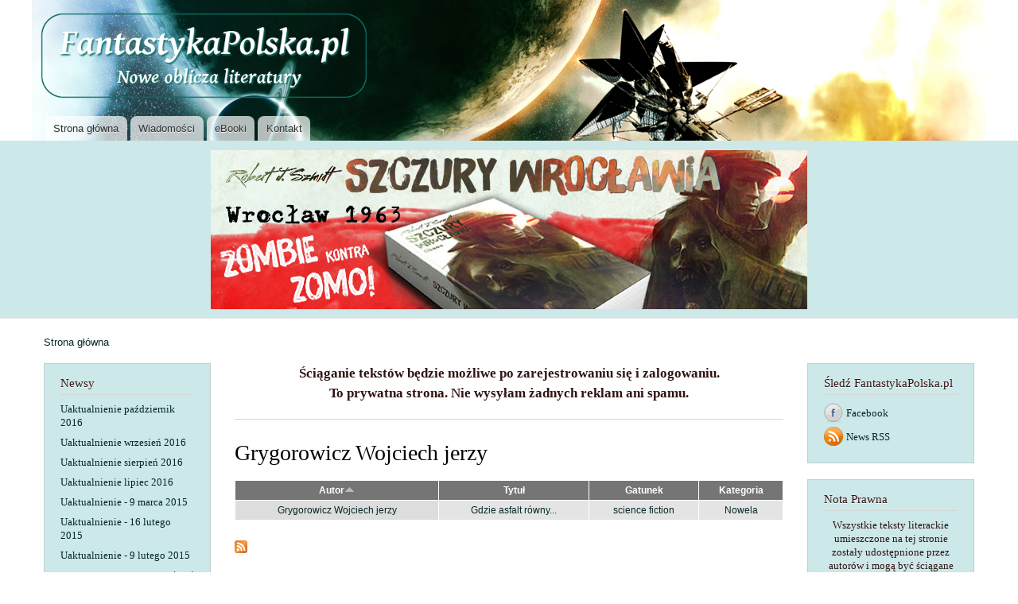

--- FILE ---
content_type: text/html; charset=utf-8
request_url: http://bazaebokow.robertjszmidt.pl/taxonomy/term/160?order=field_autor&sort=asc
body_size: 6948
content:
<!DOCTYPE html PUBLIC "-//W3C//DTD XHTML+RDFa 1.0//EN"
  "http://www.w3.org/MarkUp/DTD/xhtml-rdfa-1.dtd">
<html xmlns="http://www.w3.org/1999/xhtml" xml:lang="pl" version="XHTML+RDFa 1.0" dir="ltr"
  xmlns:content="http://purl.org/rss/1.0/modules/content/"
  xmlns:dc="http://purl.org/dc/terms/"
  xmlns:foaf="http://xmlns.com/foaf/0.1/"
  xmlns:og="http://ogp.me/ns#"
  xmlns:rdfs="http://www.w3.org/2000/01/rdf-schema#"
  xmlns:sioc="http://rdfs.org/sioc/ns#"
  xmlns:sioct="http://rdfs.org/sioc/types#"
  xmlns:skos="http://www.w3.org/2004/02/skos/core#"
  xmlns:xsd="http://www.w3.org/2001/XMLSchema#">

<head profile="http://www.w3.org/1999/xhtml/vocab">
  <meta http-equiv="Content-Type" content="text/html; charset=utf-8" />
<link rel="shortcut icon" href="http://bazaebokow.robertjszmidt.pl/misc/favicon.ico" type="image/vnd.microsoft.icon" />
<meta name="Generator" content="Drupal 7 (http://drupal.org)" />
<link rel="alternate" type="application/rss+xml" title="Grygorowicz Wojciech jerzy" href="http://bazaebokow.robertjszmidt.pl/taxonomy/term/160/all/feed?order=field_autor&amp;sort=asc" />
  <title>Grygorowicz Wojciech jerzy | FantastykaPolska.pl</title>
  <style type="text/css" media="all">
@import url("http://bazaebokow.robertjszmidt.pl/modules/system/system.base.css?t9emrc");
@import url("http://bazaebokow.robertjszmidt.pl/modules/system/system.menus.css?t9emrc");
@import url("http://bazaebokow.robertjszmidt.pl/modules/system/system.messages.css?t9emrc");
@import url("http://bazaebokow.robertjszmidt.pl/modules/system/system.theme.css?t9emrc");
</style>
<style type="text/css" media="all">
@import url("http://bazaebokow.robertjszmidt.pl/sites/all/modules/simplenews/simplenews.css?t9emrc");
@import url("http://bazaebokow.robertjszmidt.pl/sites/all/modules/fences/field.css?t9emrc");
@import url("http://bazaebokow.robertjszmidt.pl/modules/node/node.css?t9emrc");
@import url("http://bazaebokow.robertjszmidt.pl/modules/search/search.css?t9emrc");
@import url("http://bazaebokow.robertjszmidt.pl/modules/user/user.css?t9emrc");
@import url("http://bazaebokow.robertjszmidt.pl/sites/all/modules/views/css/views.css?t9emrc");
</style>
<style type="text/css" media="all">
@import url("http://bazaebokow.robertjszmidt.pl/sites/all/modules/ctools/css/ctools.css?t9emrc");
@import url("http://bazaebokow.robertjszmidt.pl/sites/default/files/css/follow.css?t9emrc");
</style>
<style type="text/css" media="all">
@import url("http://bazaebokow.robertjszmidt.pl/themes/bartik/css/layout.css?t9emrc");
@import url("http://bazaebokow.robertjszmidt.pl/themes/bartik/css/style.css?t9emrc");
@import url("http://bazaebokow.robertjszmidt.pl/sites/default/files/color/mojbartik-9db16bb3/colors.css?t9emrc");
@import url("http://bazaebokow.robertjszmidt.pl/sites/all/themes/moj_bartik/css/mybartik.css?t9emrc");
</style>
<style type="text/css" media="print">
@import url("http://bazaebokow.robertjszmidt.pl/themes/bartik/css/print.css?t9emrc");
</style>

<!--[if lte IE 7]>
<link type="text/css" rel="stylesheet" href="http://bazaebokow.robertjszmidt.pl/themes/bartik/css/ie.css?t9emrc" media="all" />
<![endif]-->

<!--[if IE 6]>
<link type="text/css" rel="stylesheet" href="http://bazaebokow.robertjszmidt.pl/themes/bartik/css/ie6.css?t9emrc" media="all" />
<![endif]-->
  <script type="text/javascript" src="http://bazaebokow.robertjszmidt.pl/misc/jquery.js?v=1.4.4"></script>
<script type="text/javascript" src="http://bazaebokow.robertjszmidt.pl/misc/jquery-extend-3.4.0.js?v=1.4.4"></script>
<script type="text/javascript" src="http://bazaebokow.robertjszmidt.pl/misc/jquery.once.js?v=1.2"></script>
<script type="text/javascript" src="http://bazaebokow.robertjszmidt.pl/misc/drupal.js?t9emrc"></script>
<script type="text/javascript" src="http://bazaebokow.robertjszmidt.pl/sites/default/files/languages/pl_eoyYfFGjvtGKWRBxHUoCISDbfRl8jNStBa-bPPVo_Ak.js?t9emrc"></script>
<script type="text/javascript" src="http://bazaebokow.robertjszmidt.pl/sites/all/modules/google_analytics/googleanalytics.js?t9emrc"></script>
<script type="text/javascript">
<!--//--><![CDATA[//><!--
(function(i,s,o,g,r,a,m){i["GoogleAnalyticsObject"]=r;i[r]=i[r]||function(){(i[r].q=i[r].q||[]).push(arguments)},i[r].l=1*new Date();a=s.createElement(o),m=s.getElementsByTagName(o)[0];a.async=1;a.src=g;m.parentNode.insertBefore(a,m)})(window,document,"script","https://www.google-analytics.com/analytics.js","ga");ga("create", "UA-37911945-1", {"cookieDomain":"auto"});ga("send", "pageview");
//--><!]]>
</script>
<script type="text/javascript">
<!--//--><![CDATA[//><!--
jQuery.extend(Drupal.settings, {"basePath":"\/","pathPrefix":"","ajaxPageState":{"theme":"mojbartik","theme_token":"wwxrKbL_Wm2nt61gpNxCxLc_5c7XMHfpeb09gObythA","js":{"misc\/jquery.js":1,"misc\/jquery-extend-3.4.0.js":1,"misc\/jquery.once.js":1,"misc\/drupal.js":1,"public:\/\/languages\/pl_eoyYfFGjvtGKWRBxHUoCISDbfRl8jNStBa-bPPVo_Ak.js":1,"sites\/all\/modules\/google_analytics\/googleanalytics.js":1,"0":1},"css":{"modules\/system\/system.base.css":1,"modules\/system\/system.menus.css":1,"modules\/system\/system.messages.css":1,"modules\/system\/system.theme.css":1,"sites\/all\/modules\/simplenews\/simplenews.css":1,"modules\/field\/theme\/field.css":1,"modules\/node\/node.css":1,"modules\/search\/search.css":1,"modules\/user\/user.css":1,"sites\/all\/modules\/views\/css\/views.css":1,"sites\/all\/modules\/ctools\/css\/ctools.css":1,"sites\/default\/files\/css\/follow.css":1,"themes\/bartik\/css\/layout.css":1,"themes\/bartik\/css\/style.css":1,"sites\/all\/themes\/moj_bartik\/css\/colors.css":1,"sites\/all\/themes\/moj_bartik\/css\/mybartik.css":1,"themes\/bartik\/css\/print.css":1,"themes\/bartik\/css\/ie.css":1,"themes\/bartik\/css\/ie6.css":1}},"googleanalytics":{"trackOutbound":1,"trackMailto":1,"trackDownload":1,"trackDownloadExtensions":"7z|aac|arc|arj|asf|asx|avi|bin|csv|doc|exe|flv|gif|gz|gzip|hqx|jar|jpe?g|js|mp(2|3|4|e?g)|mov(ie)?|msi|msp|pdf|phps|png|ppt|qtm?|ra(m|r)?|sea|sit|tar|tgz|torrent|txt|wav|wma|wmv|wpd|xls|xml|z|zip|epub|mobi|rtf"},"urlIsAjaxTrusted":{"\/taxonomy\/term\/160?destination=taxonomy\/term\/160%3Forder%3Dfield_autor%26sort%3Dasc":true}});
//--><!]]>
</script>
</head>
<body class="html not-front not-logged-in two-sidebars page-taxonomy page-taxonomy-term page-taxonomy-term- page-taxonomy-term-160 featured" >
  <div id="skip-link">
    <a href="#main-content" class="element-invisible element-focusable">Przejdź do treści</a>
  </div>
    <div id="page-wrapper"><div id="page">

  <div id="header" class="without-secondary-menu"><div class="section clearfix">

          <a href="/" title="Strona główna" rel="home" id="logo">
        <img src="http://bazaebokow.robertjszmidt.pl/sites/all/themes/moj_bartik/images/logo.png" alt="Strona główna" />
      </a>
    
          <div id="name-and-slogan" class="element-invisible">

                              <div id="site-name" class="element-invisible">
              <strong>
                <a href="/" title="Strona główna" rel="home"><span>FantastykaPolska.pl</span></a>
              </strong>
            </div>
                  
                  <div id="site-slogan" class="element-invisible">
            Nowe oblicza literatury          </div>
        
      </div> <!-- /#name-and-slogan -->
    
    
          <div id="main-menu" class="navigation">
        <h2 class="element-invisible">Menu główne</h2><ul id="main-menu-links" class="links clearfix"><li class="menu-237 first"><a href="/">Strona główna</a></li>
<li class="menu-422"><a href="/newsy">Wiadomości</a></li>
<li class="menu-426"><a href="/ebooki_r" title="Baza eBooków">eBooki</a></li>
<li class="menu-485 last"><a href="/node/76">Kontakt</a></li>
</ul>      </div> <!-- /#main-menu -->
    
    
  </div></div> <!-- /.section, /#header -->

  
      <div id="featured"><div class="section clearfix">
        <div class="region region-featured">
    <div id="block-block-6" class="block block-block">

    
  <div class="content">
    <div class="content" style="text-align: center; width: 100%"><a href="http://www.szczurywroclawia.pl/" target="_blank"><img src="http://www.bazaebokow.robertjszmidt.pl/sites/default/files/public2/SzW_750x200_wp.jpg" alt="WydawnictwoAlmaz" /></a></div>  </div>
</div>
  </div>
    </div></div> <!-- /.section, /#featured -->
  
  <div id="main-wrapper" class="clearfix"><div id="main" class="clearfix">

          <div id="breadcrumb"><h2 class="element-invisible">Jesteś tutaj</h2><div class="breadcrumb"><a href="/">Strona główna</a></div></div>
    
          <div id="sidebar-first" class="column sidebar"><div class="section">
          <div class="region region-sidebar-first">
    <div id="block-views-newsy-block" class="block block-views">

    <h2>Newsy</h2>
  
  <div class="content">
    <div class="view view-newsy view-id-newsy view-display-id-block view-dom-id-ad650f0131fade48b217eb1cc9f81849">
        
  
  
      <div class="view-content">
        <div class="views-row views-row-1 views-row-odd views-row-first">
      
  <div class="views-field views-field-title">        <div class="field-content newsy"><a href="/node/660">Uaktualnienie październik 2016</a></div>  </div>  </div>
  <div class="views-row views-row-2 views-row-even">
      
  <div class="views-field views-field-title">        <div class="field-content newsy"><a href="/node/651">Uaktualnienie wrzesień 2016</a></div>  </div>  </div>
  <div class="views-row views-row-3 views-row-odd">
      
  <div class="views-field views-field-title">        <div class="field-content newsy"><a href="/node/642">Uaktualnienie sierpień 2016</a></div>  </div>  </div>
  <div class="views-row views-row-4 views-row-even">
      
  <div class="views-field views-field-title">        <div class="field-content newsy"><a href="/node/636">Uaktualnienie lipiec 2016</a></div>  </div>  </div>
  <div class="views-row views-row-5 views-row-odd">
      
  <div class="views-field views-field-title">        <div class="field-content newsy"><a href="/node/626">Uaktualnienie - 9 marca 2015</a></div>  </div>  </div>
  <div class="views-row views-row-6 views-row-even">
      
  <div class="views-field views-field-title">        <div class="field-content newsy"><a href="/node/622">Uaktualnienie - 16 lutego 2015</a></div>  </div>  </div>
  <div class="views-row views-row-7 views-row-odd views-row-last">
      
  <div class="views-field views-field-title">        <div class="field-content newsy"><a href="/node/619">Uaktualnienie - 9 lutego 2015</a></div>  </div>  </div>
    </div>
  
  
  
      
<div class="more-link">
  <a href="/newsy">
    więcej  </a>
</div>
  
  
  
</div>  </div>
</div>
<div id="block-user-login" class="block block-user">

    <h2>Nazwa użytkownika</h2>
  
  <div class="content">
    <form action="/taxonomy/term/160?destination=taxonomy/term/160%3Forder%3Dfield_autor%26sort%3Dasc" method="post" id="user-login-form" accept-charset="UTF-8"><div><div class="form-item form-type-textfield form-item-name">
  <label for="edit-name">Nazwa użytkownika <span class="form-required" title="To pole jest wymagane.">*</span></label>
 <input type="text" id="edit-name" name="name" value="" size="15" maxlength="60" class="form-text required" />
</div>
<div class="form-item form-type-password form-item-pass">
  <label for="edit-pass">Hasło <span class="form-required" title="To pole jest wymagane.">*</span></label>
 <input type="password" id="edit-pass" name="pass" size="15" maxlength="128" class="form-text required" />
</div>
<div class="item-list"><ul><li class="first"><a href="/user/register" title="Tworzy nowe konto użytkownika.">Utwórz nowe konto</a></li>
<li class="last"><a href="/user/password" title="Uzyskaj nowe hasło przez e-mail.">Uzyskaj nowe hasło</a></li>
</ul></div><input type="hidden" name="form_build_id" value="form-sd_uhEm7uwKcXKFgAYXmFy-i7BlZN9u-4Sd5z21oVDs" />
<input type="hidden" name="form_id" value="user_login_block" />
<div class="form-actions form-wrapper" id="edit-actions"><input type="submit" id="edit-submit" name="op" value="Zaloguj" class="form-submit" /></div></div></form>  </div>
</div>
<div id="block-views-autorzy-block" class="block block-views">

    <h2>Autorzy</h2>
  
  <div class="content">
    <div class="view view-autorzy view-id-autorzy view-display-id-block view-dom-id-ced1055849115ee2117c443724091c14">
        
  
  
      <div class="view-content">
        <div class="views-row views-row-1 views-row-odd views-row-first autor">
      
  <div class="views-field views-field-name">        <div class="field-content autor"><a href="/taxonomy/term/138">Baraniecki Marek</a></div>  </div>  </div>
  <div class="views-row views-row-2 views-row-even autor">
      
  <div class="views-field views-field-name">        <div class="field-content autor"><a href="/taxonomy/term/149">Baranowski Krzysztof</a></div>  </div>  </div>
  <div class="views-row views-row-3 views-row-odd autor">
      
  <div class="views-field views-field-name">        <div class="field-content autor"><a href="/taxonomy/term/142">Białołęcka Ewa</a></div>  </div>  </div>
  <div class="views-row views-row-4 views-row-even autor">
      
  <div class="views-field views-field-name">        <div class="field-content autor"><a href="/taxonomy/term/175">Biedrzycki Bartek</a></div>  </div>  </div>
  <div class="views-row views-row-5 views-row-odd autor">
      
  <div class="views-field views-field-name">        <div class="field-content autor"><a href="/taxonomy/term/111">Bochiński Tomasz</a></div>  </div>  </div>
  <div class="views-row views-row-6 views-row-even autor">
      
  <div class="views-field views-field-name">        <div class="field-content autor"><a href="/taxonomy/term/163">Borkowski Przemysław</a></div>  </div>  </div>
  <div class="views-row views-row-7 views-row-odd autor">
      
  <div class="views-field views-field-name">        <div class="field-content autor"><a href="/taxonomy/term/110">Chodkowska-Gyurics Agnieszka &amp; Bochiński Tomasz</a></div>  </div>  </div>
  <div class="views-row views-row-8 views-row-even autor">
      
  <div class="views-field views-field-name">        <div class="field-content autor"><a href="/taxonomy/term/146">Ciećwierz Paweł</a></div>  </div>  </div>
  <div class="views-row views-row-9 views-row-odd autor">
      
  <div class="views-field views-field-name">        <div class="field-content autor"><a href="/taxonomy/term/11">Dębski Rafał</a></div>  </div>  </div>
  <div class="views-row views-row-10 views-row-even autor">
      
  <div class="views-field views-field-name">        <div class="field-content autor"><a href="/taxonomy/term/43">Domagalski Dariusz</a></div>  </div>  </div>
  <div class="views-row views-row-11 views-row-odd autor">
      
  <div class="views-field views-field-name">        <div class="field-content autor"><a href="/taxonomy/term/98">Drukarczyk Grzegorz</a></div>  </div>  </div>
  <div class="views-row views-row-12 views-row-even autor">
      
  <div class="views-field views-field-name">        <div class="field-content autor"><a href="/taxonomy/term/44">Drzewiński Andrzej</a></div>  </div>  </div>
  <div class="views-row views-row-13 views-row-odd autor">
      
  <div class="views-field views-field-name">        <div class="field-content autor"><a href="/taxonomy/term/159">Duszyński Tomasz</a></div>  </div>  </div>
  <div class="views-row views-row-14 views-row-even autor">
      
  <div class="views-field views-field-name">        <div class="field-content autor"><a href="/taxonomy/term/120">Gajek Grzegorz</a></div>  </div>  </div>
  <div class="views-row views-row-15 views-row-odd autor">
      
  <div class="views-field views-field-name">        <div class="field-content autor"><a href="/taxonomy/term/115">Grabiński Stefan</a></div>  </div>  </div>
  <div class="views-row views-row-16 views-row-even autor">
      
  <div class="views-field views-field-name">        <div class="field-content autor"><a href="/taxonomy/term/38">Graf Ela</a></div>  </div>  </div>
  <div class="views-row views-row-17 views-row-odd autor">
      
  <div class="views-field views-field-name">        <div class="field-content autor"><a href="/taxonomy/term/160" class="active">Grygorowicz Wojciech jerzy</a></div>  </div>  </div>
  <div class="views-row views-row-18 views-row-even autor">
      
  <div class="views-field views-field-name">        <div class="field-content autor"><a href="/taxonomy/term/84">Hałas Agnieszka</a></div>  </div>  </div>
  <div class="views-row views-row-19 views-row-odd autor">
      
  <div class="views-field views-field-name">        <div class="field-content autor"><a href="/taxonomy/term/96">Hemerling Marek</a></div>  </div>  </div>
  <div class="views-row views-row-20 views-row-even autor">
      
  <div class="views-field views-field-name">        <div class="field-content autor"><a href="/taxonomy/term/140">Hytroś Przemysław</a></div>  </div>  </div>
  <div class="views-row views-row-21 views-row-odd autor">
      
  <div class="views-field views-field-name">        <div class="field-content autor"><a href="/taxonomy/term/106">Inglot Jacek</a></div>  </div>  </div>
  <div class="views-row views-row-22 views-row-even autor">
      
  <div class="views-field views-field-name">        <div class="field-content autor"><a href="/taxonomy/term/94">Jabłoński Mirosław P.</a></div>  </div>  </div>
  <div class="views-row views-row-23 views-row-odd autor">
      
  <div class="views-field views-field-name">        <div class="field-content autor"><a href="/taxonomy/term/95">Jabłoński Witold</a></div>  </div>  </div>
  <div class="views-row views-row-24 views-row-even autor">
      
  <div class="views-field views-field-name">        <div class="field-content autor"><a href="/taxonomy/term/107">Jadowska Aneta</a></div>  </div>  </div>
  <div class="views-row views-row-25 views-row-odd autor">
      
  <div class="views-field views-field-name">        <div class="field-content autor"><a href="/taxonomy/term/171">Jasiński Dariusz S.</a></div>  </div>  </div>
  <div class="views-row views-row-26 views-row-even autor">
      
  <div class="views-field views-field-name">        <div class="field-content autor"><a href="/taxonomy/term/30">Juraszek Dawid</a></div>  </div>  </div>
  <div class="views-row views-row-27 views-row-odd autor">
      
  <div class="views-field views-field-name">        <div class="field-content autor"><a href="/taxonomy/term/42">Kain Dawid</a></div>  </div>  </div>
  <div class="views-row views-row-28 views-row-even autor">
      
  <div class="views-field views-field-name">        <div class="field-content autor"><a href="/taxonomy/term/151">Kańtoch Anna</a></div>  </div>  </div>
  <div class="views-row views-row-29 views-row-odd autor">
      
  <div class="views-field views-field-name">        <div class="field-content autor"><a href="/taxonomy/term/125">Kijewski Bronisław</a></div>  </div>  </div>
  <div class="views-row views-row-30 views-row-even autor">
      
  <div class="views-field views-field-name">        <div class="field-content autor"><a href="/taxonomy/term/172">Kochański Krzysztof</a></div>  </div>  </div>
  <div class="views-row views-row-31 views-row-odd autor">
      
  <div class="views-field views-field-name">        <div class="field-content autor"><a href="/taxonomy/term/143">Kozak Magda</a></div>  </div>  </div>
  <div class="views-row views-row-32 views-row-even autor">
      
  <div class="views-field views-field-name">        <div class="field-content autor"><a href="/taxonomy/term/28">Kozakowski Andrzej</a></div>  </div>  </div>
  <div class="views-row views-row-33 views-row-odd autor">
      
  <div class="views-field views-field-name">        <div class="field-content autor"><a href="/taxonomy/term/45">Krzywicki Michał</a></div>  </div>  </div>
  <div class="views-row views-row-34 views-row-even autor">
      
  <div class="views-field views-field-name">        <div class="field-content autor"><a href="/taxonomy/term/169">Kusz Aleksander</a></div>  </div>  </div>
  <div class="views-row views-row-35 views-row-odd autor">
      
  <div class="views-field views-field-name">        <div class="field-content autor"><a href="/taxonomy/term/139">Lewandowski Konrad T.</a></div>  </div>  </div>
  <div class="views-row views-row-36 views-row-even autor">
      
  <div class="views-field views-field-name">        <div class="field-content autor"><a href="/taxonomy/term/99">Majka Paweł</a></div>  </div>  </div>
  <div class="views-row views-row-37 views-row-odd autor">
      
  <div class="views-field views-field-name">        <div class="field-content autor"><a href="/taxonomy/term/117">Maszczyszyn Jan</a></div>  </div>  </div>
  <div class="views-row views-row-38 views-row-even autor">
      
  <div class="views-field views-field-name">        <div class="field-content autor"><a href="/taxonomy/term/180">Matuszek Paweł</a></div>  </div>  </div>
  <div class="views-row views-row-39 views-row-odd autor">
      
  <div class="views-field views-field-name">        <div class="field-content autor"><a href="/taxonomy/term/170">Meszko Tadeusz</a></div>  </div>  </div>
  <div class="views-row views-row-40 views-row-even autor">
      
  <div class="views-field views-field-name">        <div class="field-content autor"><a href="/taxonomy/term/102">Michałowska Iwona</a></div>  </div>  </div>
  <div class="views-row views-row-41 views-row-odd autor">
      
  <div class="views-field views-field-name">        <div class="field-content autor"><a href="/taxonomy/term/40">Mortka Marcin</a></div>  </div>  </div>
  <div class="views-row views-row-42 views-row-even autor">
      
  <div class="views-field views-field-name">        <div class="field-content autor"><a href="/taxonomy/term/148">Nesterowicz Piotr</a></div>  </div>  </div>
  <div class="views-row views-row-43 views-row-odd autor">
      
  <div class="views-field views-field-name">        <div class="field-content autor"><a href="/taxonomy/term/137">Olejniczak Jewgienij T.</a></div>  </div>  </div>
  <div class="views-row views-row-44 views-row-even autor">
      
  <div class="views-field views-field-name">        <div class="field-content autor"><a href="/taxonomy/term/141">Olszówka Piotr</a></div>  </div>  </div>
  <div class="views-row views-row-45 views-row-odd autor">
      
  <div class="views-field views-field-name">        <div class="field-content autor"><a href="/taxonomy/term/133">Orbitowski Łukasz</a></div>  </div>  </div>
  <div class="views-row views-row-46 views-row-even autor">
      
  <div class="views-field views-field-name">        <div class="field-content autor"><a href="/taxonomy/term/168">Orkan Rafał W.</a></div>  </div>  </div>
  <div class="views-row views-row-47 views-row-odd autor">
      
  <div class="views-field views-field-name">        <div class="field-content autor"><a href="/taxonomy/term/156">Oszubski Tadeusz</a></div>  </div>  </div>
  <div class="views-row views-row-48 views-row-even autor">
      
  <div class="views-field views-field-name">        <div class="field-content autor"><a href="/taxonomy/term/37">Pacyński Tomasz</a></div>  </div>  </div>
  <div class="views-row views-row-49 views-row-odd autor">
      
  <div class="views-field views-field-name">        <div class="field-content autor"><a href="/taxonomy/term/46">Pągowski Marcin</a></div>  </div>  </div>
  <div class="views-row views-row-50 views-row-even autor">
      
  <div class="views-field views-field-name">        <div class="field-content autor"><a href="/taxonomy/term/135">Parowski Maciej</a></div>  </div>  </div>
  <div class="views-row views-row-51 views-row-odd autor">
      
  <div class="views-field views-field-name">        <div class="field-content autor"><a href="/taxonomy/term/20">Pawlak Romuald</a></div>  </div>  </div>
  <div class="views-row views-row-52 views-row-even autor">
      
  <div class="views-field views-field-name">        <div class="field-content autor"><a href="/taxonomy/term/134">Piskorski Krzysztof</a></div>  </div>  </div>
  <div class="views-row views-row-53 views-row-odd autor">
      
  <div class="views-field views-field-name">        <div class="field-content autor"><a href="/taxonomy/term/161">Podlewski Marcin</a></div>  </div>  </div>
  <div class="views-row views-row-54 views-row-even autor">
      
  <div class="views-field views-field-name">        <div class="field-content autor"><a href="/taxonomy/term/41">Podrzucki Wawrzyniec</a></div>  </div>  </div>
  <div class="views-row views-row-55 views-row-odd autor">
      
  <div class="views-field views-field-name">        <div class="field-content autor"><a href="/taxonomy/term/100">Popik Emma</a></div>  </div>  </div>
  <div class="views-row views-row-56 views-row-even autor">
      
  <div class="views-field views-field-name">        <div class="field-content autor"><a href="/taxonomy/term/25">Przybyłek Marcin</a></div>  </div>  </div>
  <div class="views-row views-row-57 views-row-odd autor">
      
  <div class="views-field views-field-name">        <div class="field-content autor"><a href="/taxonomy/term/145">Raduchowska Martyna</a></div>  </div>  </div>
  <div class="views-row views-row-58 views-row-even autor">
      
  <div class="views-field views-field-name">        <div class="field-content autor"><a href="/taxonomy/term/165">Rak Radosław</a></div>  </div>  </div>
  <div class="views-row views-row-59 views-row-odd autor">
      
  <div class="views-field views-field-name">        <div class="field-content autor"><a href="/taxonomy/term/123">Rejdak Paweł</a></div>  </div>  </div>
  <div class="views-row views-row-60 views-row-even autor">
      
  <div class="views-field views-field-name">        <div class="field-content autor"><a href="/taxonomy/term/129">Rogoża Piotr</a></div>  </div>  </div>
  <div class="views-row views-row-61 views-row-odd autor">
      
  <div class="views-field views-field-name">        <div class="field-content autor"><a href="/taxonomy/term/47">Rzymowski Jerzy</a></div>  </div>  </div>
  <div class="views-row views-row-62 views-row-even autor">
      
  <div class="views-field views-field-name">        <div class="field-content autor"><a href="/taxonomy/term/152">Saulski Arkady</a></div>  </div>  </div>
  <div class="views-row views-row-63 views-row-odd autor">
      
  <div class="views-field views-field-name">        <div class="field-content autor"><a href="/taxonomy/term/89">Sawicki Andrzej W.</a></div>  </div>  </div>
  <div class="views-row views-row-64 views-row-even autor">
      
  <div class="views-field views-field-name">        <div class="field-content autor"><a href="/taxonomy/term/90">Ślużyński Maciej</a></div>  </div>  </div>
  <div class="views-row views-row-65 views-row-odd autor">
      
  <div class="views-field views-field-name">        <div class="field-content autor"><a href="/taxonomy/term/177">Sobota Jacek</a></div>  </div>  </div>
  <div class="views-row views-row-66 views-row-even autor">
      
  <div class="views-field views-field-name">        <div class="field-content autor"><a href="/taxonomy/term/157">Sokołowski Dominik</a></div>  </div>  </div>
  <div class="views-row views-row-67 views-row-odd autor">
      
  <div class="views-field views-field-name">        <div class="field-content autor"><a href="/taxonomy/term/126">Studniarek Michał</a></div>  </div>  </div>
  <div class="views-row views-row-68 views-row-even autor">
      
  <div class="views-field views-field-name">        <div class="field-content autor"><a href="/taxonomy/term/103">Świerczek Marek</a></div>  </div>  </div>
  <div class="views-row views-row-69 views-row-odd autor">
      
  <div class="views-field views-field-name">        <div class="field-content autor"><a href="/taxonomy/term/5">Szmidt Robert J.</a></div>  </div>  </div>
  <div class="views-row views-row-70 views-row-even autor">
      
  <div class="views-field views-field-name">        <div class="field-content autor"><a href="/taxonomy/term/144">Szolc Izabela</a></div>  </div>  </div>
  <div class="views-row views-row-71 views-row-odd autor">
      
  <div class="views-field views-field-name">        <div class="field-content autor"><a href="/taxonomy/term/147">Truchan Stanisław</a></div>  </div>  </div>
  <div class="views-row views-row-72 views-row-even autor">
      
  <div class="views-field views-field-name">        <div class="field-content autor"><a href="/taxonomy/term/130">Urbanowicz Katarzyna</a></div>  </div>  </div>
  <div class="views-row views-row-73 views-row-odd autor">
      
  <div class="views-field views-field-name">        <div class="field-content autor"><a href="/taxonomy/term/26">Uznański Sebastian</a></div>  </div>  </div>
  <div class="views-row views-row-74 views-row-even autor">
      
  <div class="views-field views-field-name">        <div class="field-content autor"><a href="/taxonomy/term/131">Wegner Robert M.</a></div>  </div>  </div>
  <div class="views-row views-row-75 views-row-odd autor">
      
  <div class="views-field views-field-name">        <div class="field-content autor"><a href="/taxonomy/term/48">Wełnicki Marcin</a></div>  </div>  </div>
  <div class="views-row views-row-76 views-row-even autor">
      
  <div class="views-field views-field-name">        <div class="field-content autor"><a href="/taxonomy/term/113">Wójtowicz Milena</a></div>  </div>  </div>
  <div class="views-row views-row-77 views-row-odd autor">
      
  <div class="views-field views-field-name">        <div class="field-content autor"><a href="/taxonomy/term/127">Żak Grzegorz</a></div>  </div>  </div>
  <div class="views-row views-row-78 views-row-even autor">
      
  <div class="views-field views-field-name">        <div class="field-content autor"><a href="/taxonomy/term/104">Zaręba Robert</a></div>  </div>  </div>
  <div class="views-row views-row-79 views-row-odd autor">
      
  <div class="views-field views-field-name">        <div class="field-content autor"><a href="/taxonomy/term/27">Żelkowski Marek</a></div>  </div>  </div>
  <div class="views-row views-row-80 views-row-even autor">
      
  <div class="views-field views-field-name">        <div class="field-content autor"><a href="/taxonomy/term/39">Żelkowski Marek &amp; Żwikiewicz Wiktor</a></div>  </div>  </div>
  <div class="views-row views-row-81 views-row-odd autor">
      
  <div class="views-field views-field-name">        <div class="field-content autor"><a href="/taxonomy/term/136">Zimniak Andrzej</a></div>  </div>  </div>
  <div class="views-row views-row-82 views-row-even autor">
      
  <div class="views-field views-field-name">        <div class="field-content autor"><a href="/taxonomy/term/150">Żuławski Jerzy</a></div>  </div>  </div>
  <div class="views-row views-row-83 views-row-odd autor">
      
  <div class="views-field views-field-name">        <div class="field-content autor"><a href="/taxonomy/term/23">Żwikiewicz Wiktor</a></div>  </div>  </div>
  <div class="views-row views-row-84 views-row-even autor">
      
  <div class="views-field views-field-name">        <div class="field-content autor"><a href="/taxonomy/term/122">Żytowiecki Maciej</a></div>  </div>  </div>
  <div class="views-row views-row-85 views-row-odd autor">
      
  <div class="views-field views-field-name">        <div class="field-content autor"><a href="/taxonomy/term/167">Łagan Anna</a></div>  </div>  </div>
  <div class="views-row views-row-86 views-row-even views-row-last autor">
      
  <div class="views-field views-field-name">        <div class="field-content autor"><a href="/taxonomy/term/86">Łukowska Joanna</a></div>  </div>  </div>
    </div>
  
  
  
  
  
  
</div>  </div>
</div>
  </div>
      </div></div> <!-- /.section, /#sidebar-first -->
    
    <div id="content" class="column"><div class="section">
      <div id="highlighted">  <div class="region region-highlighted">
    <div id="block-block-5" class="block block-block">

    
  <div class="content">
    <div class="content" style="text-align: center; font-weight: bold;">
Ściąganie tekstów będzie możliwe po zarejestrowaniu się i zalogowaniu.
<p>To prywatna strona. Nie wysyłam żadnych reklam ani spamu. </p>
</div>
  </div>
</div>
  </div>
</div>      <a id="main-content"></a>
                    <h1 class="title" id="page-title">
          Grygorowicz Wojciech jerzy        </h1>
                          <div class="tabs">
                  </div>
                          <div class="region region-content">
    <div id="block-system-main" class="block block-system">

    
  <div class="content">
    <div class="view view-authors view-id-authors view-display-id-page view-dom-id-795d53f855a6d18cd4ceeab905ad6885">
        
  
  
      <div class="view-content">
      <table  class="views-table cols-4">
         <thead>
      <tr>
                  <th  class="views-field views-field-field-autor active views-align-center" scope="col">
            <a href="/taxonomy/term/160?order=field_autor&amp;sort=desc" title="sortuj według Autor" class="active">Autor<img typeof="foaf:Image" src="http://bazaebokow.robertjszmidt.pl/misc/arrow-desc.png" width="13" height="13" alt="sortuj malejąco" title="sortuj malejąco" /></a>          </th>
                  <th  class="views-field views-field-title views-align-center" scope="col">
            <a href="/taxonomy/term/160?order=title&amp;sort=asc" title="sortuj według Tytuł" class="active">Tytuł</a>          </th>
                  <th  class="views-field views-field-field-gatunek views-align-center" scope="col">
            <a href="/taxonomy/term/160?order=field_gatunek&amp;sort=asc" title="sortuj według Gatunek" class="active">Gatunek</a>          </th>
                  <th  class="views-field views-field-field-kategoria views-align-center" scope="col">
            <a href="/taxonomy/term/160?order=field_kategoria&amp;sort=asc" title="sortuj według Kategoria" class="active">Kategoria</a>          </th>
              </tr>
    </thead>
    <tbody>
          <tr  class="odd views-row-first views-row-last">
                  <td  class="views-field views-field-field-autor active views-align-center">
            <a href="/taxonomy/term/160" typeof="skos:Concept" property="rdfs:label skos:prefLabel" datatype="" class="active">Grygorowicz Wojciech jerzy</a>          </td>
                  <td  class="views-field views-field-title views-align-center">
            <a href="/node/563">Gdzie asfalt równy...</a>          </td>
                  <td  class="views-field views-field-field-gatunek views-align-center">
            <a href="/taxonomy/term/50" typeof="skos:Concept" property="rdfs:label skos:prefLabel" datatype="">science fiction</a>          </td>
                  <td  class="views-field views-field-field-kategoria views-align-center">
            <a href="/taxonomy/term/9" typeof="skos:Concept" property="rdfs:label skos:prefLabel" datatype="">Nowela</a>          </td>
              </tr>
      </tbody>
</table>
    </div>
  
  
  
  
  
  
</div>  </div>
</div>
  </div>
      <a href="http://bazaebokow.robertjszmidt.pl/taxonomy/term/160/all/feed?order=field_autor&amp;sort=asc" class="feed-icon" title="Subscribe to Grygorowicz Wojciech jerzy"><img typeof="foaf:Image" src="http://bazaebokow.robertjszmidt.pl/misc/feed.png" width="16" height="16" alt="Subscribe to Grygorowicz Wojciech jerzy" /></a>
    </div></div> <!-- /.section, /#content -->

          <div id="sidebar-second" class="column sidebar"><div class="section">
          <div class="region region-sidebar-second">
    <div id="block-follow-site" class="block block-follow">

    <h2>Śledź FantastykaPolska.pl</h2>
  
  <div class="content">
    <div class='follow-links clearfix site'><div class='follow-link-wrapper follow-link-wrapper-facebook'><a href="http://www.facebook.com/pages/FantastykaPolskapl/405108632908174?ref=hl" class="follow-link follow-link-facebook follow-link-site" title="Follow FantastykaPolska.pl on Facebook">Facebook</a>
</div><div class='follow-link-wrapper follow-link-wrapper-this-site'><a href="/rss.xml" class="follow-link follow-link-this-site follow-link-site" title="Follow FantastykaPolska.pl on News RSS ">News RSS </a>
</div></div>  </div>
</div>
<div id="block-block-4" class="block block-block">

    <h2>Nota Prawna</h2>
  
  <div class="content">
    <div style="text-align: center">
Wszystkie teksty literackie umieszczone na tej stronie zostały udostępnione przez autorów i mogą być ściągane bezpłatnie. Nadal jednak są to utwory chronione prawem autorskim, więc bez uzyskania zgody autora nie wolno ich wykorzystywać do celów komercyjnych, ani wprowadzać do tekstu żadnych zmian.
 </div>
  </div>
</div>
<div id="block-views-partnerzy2-block" class="block block-views">

    <h2>Partnerzy</h2>
  
  <div class="content">
    <div class="view view-partnerzy2 view-id-partnerzy2 view-display-id-block view-dom-id-78689db342114f6e955c7b1343e98dea">
        
  
  
      <div class="view-content">
        <div>
      
          <a href="http://nakanapie.pl" target="_blank"><div class="field field-name-field-logo field-type-image field-label-hidden">
    <img typeof="foaf:Image" src="http://bazaebokow.robertjszmidt.pl/system/files/obrazy/nakanapie_0.jpg" width="168" height="39" alt="" />  </div></a>    </div>
  <div>
      
          <a href="http://www.paradoks.net.pl" target="_blank"><div class="field field-name-field-logo field-type-image field-label-hidden">
    <img typeof="foaf:Image" src="http://bazaebokow.robertjszmidt.pl/system/files/obrazy/paradoks_0.jpg" width="168" height="48" alt="" />  </div></a>    </div>
  <div>
      
          <a href="http://bestiariusz.pl/" target="_blank"><div class="field field-name-field-logo field-type-image field-label-hidden">
    <img typeof="foaf:Image" src="http://bazaebokow.robertjszmidt.pl/system/files/obrazy/logobig%20%281%29.png" width="168" height="49" alt="" />  </div></a>    </div>
  <div>
      
          <a href="http://www.fantastyka.pl" target="_blank"><div class="field field-name-field-logo field-type-image field-label-hidden">
    <img typeof="foaf:Image" src="http://bazaebokow.robertjszmidt.pl/system/files/obrazy/logo_nf_czerwone_tlo.jpg" width="168" height="43" alt="" />  </div></a>    </div>
  <div>
      
          <a href="http://www.secretum.pl" target="_blank"><div class="field field-name-field-logo field-type-image field-label-hidden">
    <img typeof="foaf:Image" src="http://bazaebokow.robertjszmidt.pl/system/files/obrazy/Logo-Secretum.jpg" width="168" height="45" alt="" />  </div></a>    </div>
  <div>
      
          <a href="http://www.gildia.pl/" target="_blank"><div class="field field-name-field-logo field-type-image field-label-hidden">
    <img typeof="foaf:Image" src="http://bazaebokow.robertjszmidt.pl/system/files/obrazy/Gildia%20logo%20neg%20copy.jpg" width="168" height="53" alt="" />  </div></a>    </div>
  <div>
      
          <a href="http://www.rw2010.pl/go.live.php" target="_blank"><div class="field field-name-field-logo field-type-image field-label-hidden">
    <img typeof="foaf:Image" src="http://bazaebokow.robertjszmidt.pl/system/files/obrazy/oficyna%20wydawnicza%20rw2010%20logo%20male.png" width="168" height="68" alt="" />  </div></a>    </div>
  <div>
      
          <a href="http://www.creatio.art.pl" target="_blank"><div class="field field-name-field-logo field-type-image field-label-hidden">
    <img typeof="foaf:Image" src="http://bazaebokow.robertjszmidt.pl/system/files/obrazy/CF168x67.jpg" width="168" height="67" alt="" />  </div></a>    </div>
  <div>
      
          <a href="http://trzynasty-schron.net/" target="_blank"><div class="field field-name-field-logo field-type-image field-label-hidden">
    <img typeof="foaf:Image" src="http://bazaebokow.robertjszmidt.pl/system/files/obrazy/13S_oficjalny_2_obwodka-168.jpg" width="168" height="44" alt="" />  </div></a>    </div>
    </div>
  
  
  
  
  
  
</div>  </div>
</div>
<div id="block-user-online" class="block block-user">

    <h2>Kto przegląda</h2>
  
  <div class="content">
    <p>W tej chwili jest 0 użytkowników na stronie.</p>  </div>
</div>
  </div>
      </div></div> <!-- /.section, /#sidebar-second -->
    
  </div></div> <!-- /#main, /#main-wrapper -->

  
  <div id="footer-wrapper"><div class="section">

    
          <div id="footer" class="clearfix">
          <div class="region region-footer">
    <div id="block-system-powered-by" class="block block-system">

    
  <div class="content">
    <span>Stronę napędza <a href="https://www.drupal.org">Drupal</a></span>  </div>
</div>
  </div>
      </div> <!-- /#footer -->
    
  </div></div> <!-- /.section, /#footer-wrapper -->

</div></div> <!-- /#page, /#page-wrapper -->
  </body>
</html>
